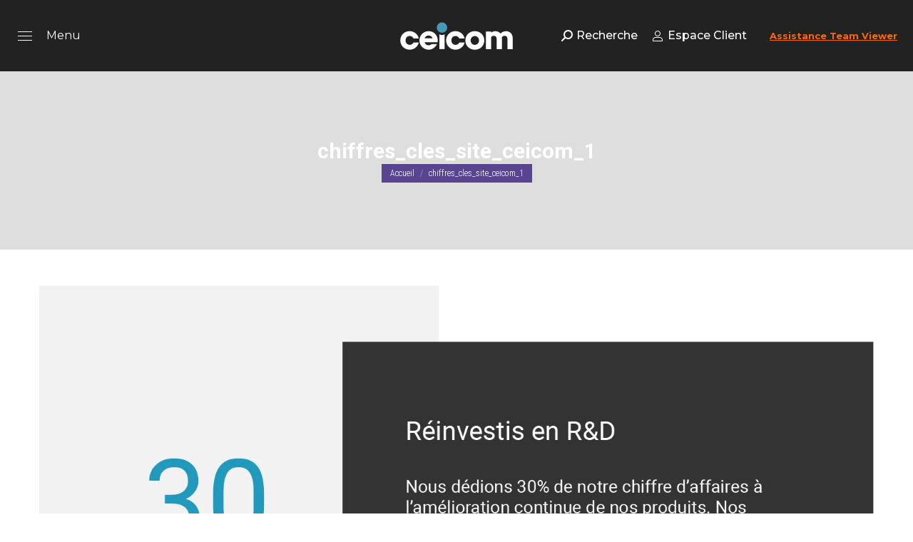

--- FILE ---
content_type: text/html; charset=UTF-8
request_url: https://www.ceicom-solutions.fr/logiciel-gestion-erp-ceicom/chiffres_cles_site_ceicom_1/
body_size: 58147
content:
<!DOCTYPE html>
<!--[if !(IE 6) | !(IE 7) | !(IE 8)  ]><!-->
<html lang="fr-FR" class="no-js">
<!--<![endif]-->
<head>
	<meta charset="UTF-8" />
				<meta name="viewport" content="width=device-width, initial-scale=1, maximum-scale=1, user-scalable=0"/>
			<meta name="theme-color" content="#b5b5b5"/>	<link rel="profile" href="https://gmpg.org/xfn/11" />
	<meta name='robots' content='index, follow, max-image-preview:large, max-snippet:-1, max-video-preview:-1' />
	<style>img:is([sizes="auto" i], [sizes^="auto," i]) { contain-intrinsic-size: 3000px 1500px }</style>
	
	<!-- This site is optimized with the Yoast SEO plugin v26.1.1 - https://yoast.com/wordpress/plugins/seo/ -->
	<title>chiffres_cles_site_ceicom_1 - Ceicom Créateur de Solutions Informatiques</title>
	<link rel="canonical" href="https://www.ceicom-solutions.fr/logiciel-gestion-erp-ceicom/chiffres_cles_site_ceicom_1/" />
	<meta property="og:locale" content="fr_FR" />
	<meta property="og:type" content="article" />
	<meta property="og:title" content="chiffres_cles_site_ceicom_1 - Ceicom Créateur de Solutions Informatiques" />
	<meta property="og:url" content="https://www.ceicom-solutions.fr/logiciel-gestion-erp-ceicom/chiffres_cles_site_ceicom_1/" />
	<meta property="og:site_name" content="Ceicom Créateur de Solutions Informatiques" />
	<meta property="og:image" content="https://www.ceicom-solutions.fr/logiciel-gestion-erp-ceicom/chiffres_cles_site_ceicom_1" />
	<meta property="og:image:width" content="1538" />
	<meta property="og:image:height" content="816" />
	<meta property="og:image:type" content="image/png" />
	<script type="application/ld+json" class="yoast-schema-graph">{"@context":"https://schema.org","@graph":[{"@type":"WebPage","@id":"https://www.ceicom-solutions.fr/logiciel-gestion-erp-ceicom/chiffres_cles_site_ceicom_1/","url":"https://www.ceicom-solutions.fr/logiciel-gestion-erp-ceicom/chiffres_cles_site_ceicom_1/","name":"chiffres_cles_site_ceicom_1 - Ceicom Créateur de Solutions Informatiques","isPartOf":{"@id":"https://www.ceicom-solutions.fr/#website"},"primaryImageOfPage":{"@id":"https://www.ceicom-solutions.fr/logiciel-gestion-erp-ceicom/chiffres_cles_site_ceicom_1/#primaryimage"},"image":{"@id":"https://www.ceicom-solutions.fr/logiciel-gestion-erp-ceicom/chiffres_cles_site_ceicom_1/#primaryimage"},"thumbnailUrl":"https://www.ceicom-solutions.fr/wp-content/uploads/2021/01/chiffres_cles_site_ceicom_1.png","datePublished":"2021-01-06T15:27:59+00:00","breadcrumb":{"@id":"https://www.ceicom-solutions.fr/logiciel-gestion-erp-ceicom/chiffres_cles_site_ceicom_1/#breadcrumb"},"inLanguage":"fr-FR","potentialAction":[{"@type":"ReadAction","target":["https://www.ceicom-solutions.fr/logiciel-gestion-erp-ceicom/chiffres_cles_site_ceicom_1/"]}]},{"@type":"ImageObject","inLanguage":"fr-FR","@id":"https://www.ceicom-solutions.fr/logiciel-gestion-erp-ceicom/chiffres_cles_site_ceicom_1/#primaryimage","url":"https://www.ceicom-solutions.fr/wp-content/uploads/2021/01/chiffres_cles_site_ceicom_1.png","contentUrl":"https://www.ceicom-solutions.fr/wp-content/uploads/2021/01/chiffres_cles_site_ceicom_1.png","width":1538,"height":816},{"@type":"BreadcrumbList","@id":"https://www.ceicom-solutions.fr/logiciel-gestion-erp-ceicom/chiffres_cles_site_ceicom_1/#breadcrumb","itemListElement":[{"@type":"ListItem","position":1,"name":"Logiciel de gestion CEI ERP","item":"https://www.ceicom-solutions.fr/logiciel-gestion-erp-ceicom/"},{"@type":"ListItem","position":2,"name":"chiffres_cles_site_ceicom_1"}]},{"@type":"WebSite","@id":"https://www.ceicom-solutions.fr/#website","url":"https://www.ceicom-solutions.fr/","name":"Ceicom Créateur de Solutions Informatiques","description":"Ceicom édite et intègre ses logiciels de gestion (ERP) pour les PME - PMI et les ETI de tous les secteurs (commerce de gros, distribution, administrations publiques). Hébergeur certifié ISO 27001, nos datacenters sont situés en France.","publisher":{"@id":"https://www.ceicom-solutions.fr/#organization"},"alternateName":"Ceicom Solutions","potentialAction":[{"@type":"SearchAction","target":{"@type":"EntryPoint","urlTemplate":"https://www.ceicom-solutions.fr/?s={search_term_string}"},"query-input":{"@type":"PropertyValueSpecification","valueRequired":true,"valueName":"search_term_string"}}],"inLanguage":"fr-FR"},{"@type":"Organization","@id":"https://www.ceicom-solutions.fr/#organization","name":"CEICOM Solutions","url":"https://www.ceicom-solutions.fr/","logo":{"@type":"ImageObject","inLanguage":"fr-FR","@id":"https://www.ceicom-solutions.fr/#/schema/logo/image/","url":"https://www.ceicom-solutions.fr/wp-content/uploads/2021/12/cropped-Logo-site-ceicom-2.png","contentUrl":"https://www.ceicom-solutions.fr/wp-content/uploads/2021/12/cropped-Logo-site-ceicom-2.png","width":512,"height":512,"caption":"CEICOM Solutions"},"image":{"@id":"https://www.ceicom-solutions.fr/#/schema/logo/image/"},"sameAs":["https://www.linkedin.com/company/25475801/admin/"]}]}</script>
	<!-- / Yoast SEO plugin. -->


<link rel='dns-prefetch' href='//fonts.googleapis.com' />
<link rel="alternate" type="application/rss+xml" title="Ceicom Créateur de Solutions Informatiques &raquo; Flux" href="https://www.ceicom-solutions.fr/feed/" />
<link rel="alternate" type="application/rss+xml" title="Ceicom Créateur de Solutions Informatiques &raquo; Flux des commentaires" href="https://www.ceicom-solutions.fr/comments/feed/" />
<link rel="preload" href="https://www.ceicom-solutions.fr/wp-content/themes/dt-the7/fonts/FontAwesome/css/all.min.css" as="style" media="all" onload="this.onload=null;this.rel='stylesheet'">
<link rel="stylesheet" href="https://www.ceicom-solutions.fr/wp-content/themes/dt-the7/fonts/FontAwesome/css/all.min.css" media="all">
<noscript><link rel="stylesheet" href="https://www.ceicom-solutions.fr/wp-content/themes/dt-the7/fonts/FontAwesome/css/all.min.css" media="all"></noscript>
<!--[if IE]><link rel="stylesheet" href="https://www.ceicom-solutions.fr/wp-content/themes/dt-the7/fonts/FontAwesome/css/all.min.css" media="all"><![endif]-->
<link rel="preload" href="https://fonts.googleapis.com/css2?family=Roboto:ital,wght@0,300;0,400;0,500;0,600;0,700&#038;family=Montserrat:ital,wght@0,400;0,500;0,600;0,700;1,400&#038;family=Roboto+Condensed:ital,wght@0,300;0,400;0,600;0,700&#038;family=Red+Hat+Display:ital,wght@0,400;0,500;0,600;0,700&#038;family=Open+Sans:ital,wght@0,400;0,600;0,700&#038;display=swap" as="style" media="all" onload="this.onload=null;this.rel='stylesheet'">
<link rel="stylesheet" href="https://fonts.googleapis.com/css2?family=Roboto:ital,wght@0,300;0,400;0,500;0,600;0,700&#038;family=Montserrat:ital,wght@0,400;0,500;0,600;0,700;1,400&#038;family=Roboto+Condensed:ital,wght@0,300;0,400;0,600;0,700&#038;family=Red+Hat+Display:ital,wght@0,400;0,500;0,600;0,700&#038;family=Open+Sans:ital,wght@0,400;0,600;0,700&#038;display=swap" media="all">
<noscript><link rel="stylesheet" href="https://fonts.googleapis.com/css2?family=Roboto:ital,wght@0,300;0,400;0,500;0,600;0,700&#038;family=Montserrat:ital,wght@0,400;0,500;0,600;0,700;1,400&#038;family=Roboto+Condensed:ital,wght@0,300;0,400;0,600;0,700&#038;family=Red+Hat+Display:ital,wght@0,400;0,500;0,600;0,700&#038;family=Open+Sans:ital,wght@0,400;0,600;0,700&#038;display=swap" media="all"></noscript>
<!--[if IE]><link rel="stylesheet" href="https://fonts.googleapis.com/css2?family=Roboto:ital,wght@0,300;0,400;0,500;0,600;0,700&#038;family=Montserrat:ital,wght@0,400;0,500;0,600;0,700;1,400&#038;family=Roboto+Condensed:ital,wght@0,300;0,400;0,600;0,700&#038;family=Red+Hat+Display:ital,wght@0,400;0,500;0,600;0,700&#038;family=Open+Sans:ital,wght@0,400;0,600;0,700&#038;display=swap" media="all"><![endif]-->
<style id='wp-block-library-theme-inline-css'>
.wp-block-audio :where(figcaption){color:#555;font-size:13px;text-align:center}.is-dark-theme .wp-block-audio :where(figcaption){color:#ffffffa6}.wp-block-audio{margin:0 0 1em}.wp-block-code{border:1px solid #ccc;border-radius:4px;font-family:Menlo,Consolas,monaco,monospace;padding:.8em 1em}.wp-block-embed :where(figcaption){color:#555;font-size:13px;text-align:center}.is-dark-theme .wp-block-embed :where(figcaption){color:#ffffffa6}.wp-block-embed{margin:0 0 1em}.blocks-gallery-caption{color:#555;font-size:13px;text-align:center}.is-dark-theme .blocks-gallery-caption{color:#ffffffa6}:root :where(.wp-block-image figcaption){color:#555;font-size:13px;text-align:center}.is-dark-theme :root :where(.wp-block-image figcaption){color:#ffffffa6}.wp-block-image{margin:0 0 1em}.wp-block-pullquote{border-bottom:4px solid;border-top:4px solid;color:currentColor;margin-bottom:1.75em}.wp-block-pullquote cite,.wp-block-pullquote footer,.wp-block-pullquote__citation{color:currentColor;font-size:.8125em;font-style:normal;text-transform:uppercase}.wp-block-quote{border-left:.25em solid;margin:0 0 1.75em;padding-left:1em}.wp-block-quote cite,.wp-block-quote footer{color:currentColor;font-size:.8125em;font-style:normal;position:relative}.wp-block-quote:where(.has-text-align-right){border-left:none;border-right:.25em solid;padding-left:0;padding-right:1em}.wp-block-quote:where(.has-text-align-center){border:none;padding-left:0}.wp-block-quote.is-large,.wp-block-quote.is-style-large,.wp-block-quote:where(.is-style-plain){border:none}.wp-block-search .wp-block-search__label{font-weight:700}.wp-block-search__button{border:1px solid #ccc;padding:.375em .625em}:where(.wp-block-group.has-background){padding:1.25em 2.375em}.wp-block-separator.has-css-opacity{opacity:.4}.wp-block-separator{border:none;border-bottom:2px solid;margin-left:auto;margin-right:auto}.wp-block-separator.has-alpha-channel-opacity{opacity:1}.wp-block-separator:not(.is-style-wide):not(.is-style-dots){width:100px}.wp-block-separator.has-background:not(.is-style-dots){border-bottom:none;height:1px}.wp-block-separator.has-background:not(.is-style-wide):not(.is-style-dots){height:2px}.wp-block-table{margin:0 0 1em}.wp-block-table td,.wp-block-table th{word-break:normal}.wp-block-table :where(figcaption){color:#555;font-size:13px;text-align:center}.is-dark-theme .wp-block-table :where(figcaption){color:#ffffffa6}.wp-block-video :where(figcaption){color:#555;font-size:13px;text-align:center}.is-dark-theme .wp-block-video :where(figcaption){color:#ffffffa6}.wp-block-video{margin:0 0 1em}:root :where(.wp-block-template-part.has-background){margin-bottom:0;margin-top:0;padding:1.25em 2.375em}
</style>
<style id='classic-theme-styles-inline-css'>
/*! This file is auto-generated */
.wp-block-button__link{color:#fff;background-color:#32373c;border-radius:9999px;box-shadow:none;text-decoration:none;padding:calc(.667em + 2px) calc(1.333em + 2px);font-size:1.125em}.wp-block-file__button{background:#32373c;color:#fff;text-decoration:none}
</style>
<style id='global-styles-inline-css'>
:root{--wp--preset--aspect-ratio--square: 1;--wp--preset--aspect-ratio--4-3: 4/3;--wp--preset--aspect-ratio--3-4: 3/4;--wp--preset--aspect-ratio--3-2: 3/2;--wp--preset--aspect-ratio--2-3: 2/3;--wp--preset--aspect-ratio--16-9: 16/9;--wp--preset--aspect-ratio--9-16: 9/16;--wp--preset--color--black: #000000;--wp--preset--color--cyan-bluish-gray: #abb8c3;--wp--preset--color--white: #FFF;--wp--preset--color--pale-pink: #f78da7;--wp--preset--color--vivid-red: #cf2e2e;--wp--preset--color--luminous-vivid-orange: #ff6900;--wp--preset--color--luminous-vivid-amber: #fcb900;--wp--preset--color--light-green-cyan: #7bdcb5;--wp--preset--color--vivid-green-cyan: #00d084;--wp--preset--color--pale-cyan-blue: #8ed1fc;--wp--preset--color--vivid-cyan-blue: #0693e3;--wp--preset--color--vivid-purple: #9b51e0;--wp--preset--color--accent: #b5b5b5;--wp--preset--color--dark-gray: #111;--wp--preset--color--light-gray: #767676;--wp--preset--gradient--vivid-cyan-blue-to-vivid-purple: linear-gradient(135deg,rgba(6,147,227,1) 0%,rgb(155,81,224) 100%);--wp--preset--gradient--light-green-cyan-to-vivid-green-cyan: linear-gradient(135deg,rgb(122,220,180) 0%,rgb(0,208,130) 100%);--wp--preset--gradient--luminous-vivid-amber-to-luminous-vivid-orange: linear-gradient(135deg,rgba(252,185,0,1) 0%,rgba(255,105,0,1) 100%);--wp--preset--gradient--luminous-vivid-orange-to-vivid-red: linear-gradient(135deg,rgba(255,105,0,1) 0%,rgb(207,46,46) 100%);--wp--preset--gradient--very-light-gray-to-cyan-bluish-gray: linear-gradient(135deg,rgb(238,238,238) 0%,rgb(169,184,195) 100%);--wp--preset--gradient--cool-to-warm-spectrum: linear-gradient(135deg,rgb(74,234,220) 0%,rgb(151,120,209) 20%,rgb(207,42,186) 40%,rgb(238,44,130) 60%,rgb(251,105,98) 80%,rgb(254,248,76) 100%);--wp--preset--gradient--blush-light-purple: linear-gradient(135deg,rgb(255,206,236) 0%,rgb(152,150,240) 100%);--wp--preset--gradient--blush-bordeaux: linear-gradient(135deg,rgb(254,205,165) 0%,rgb(254,45,45) 50%,rgb(107,0,62) 100%);--wp--preset--gradient--luminous-dusk: linear-gradient(135deg,rgb(255,203,112) 0%,rgb(199,81,192) 50%,rgb(65,88,208) 100%);--wp--preset--gradient--pale-ocean: linear-gradient(135deg,rgb(255,245,203) 0%,rgb(182,227,212) 50%,rgb(51,167,181) 100%);--wp--preset--gradient--electric-grass: linear-gradient(135deg,rgb(202,248,128) 0%,rgb(113,206,126) 100%);--wp--preset--gradient--midnight: linear-gradient(135deg,rgb(2,3,129) 0%,rgb(40,116,252) 100%);--wp--preset--font-size--small: 13px;--wp--preset--font-size--medium: 20px;--wp--preset--font-size--large: 36px;--wp--preset--font-size--x-large: 42px;--wp--preset--spacing--20: 0.44rem;--wp--preset--spacing--30: 0.67rem;--wp--preset--spacing--40: 1rem;--wp--preset--spacing--50: 1.5rem;--wp--preset--spacing--60: 2.25rem;--wp--preset--spacing--70: 3.38rem;--wp--preset--spacing--80: 5.06rem;--wp--preset--shadow--natural: 6px 6px 9px rgba(0, 0, 0, 0.2);--wp--preset--shadow--deep: 12px 12px 50px rgba(0, 0, 0, 0.4);--wp--preset--shadow--sharp: 6px 6px 0px rgba(0, 0, 0, 0.2);--wp--preset--shadow--outlined: 6px 6px 0px -3px rgba(255, 255, 255, 1), 6px 6px rgba(0, 0, 0, 1);--wp--preset--shadow--crisp: 6px 6px 0px rgba(0, 0, 0, 1);}:where(.is-layout-flex){gap: 0.5em;}:where(.is-layout-grid){gap: 0.5em;}body .is-layout-flex{display: flex;}.is-layout-flex{flex-wrap: wrap;align-items: center;}.is-layout-flex > :is(*, div){margin: 0;}body .is-layout-grid{display: grid;}.is-layout-grid > :is(*, div){margin: 0;}:where(.wp-block-columns.is-layout-flex){gap: 2em;}:where(.wp-block-columns.is-layout-grid){gap: 2em;}:where(.wp-block-post-template.is-layout-flex){gap: 1.25em;}:where(.wp-block-post-template.is-layout-grid){gap: 1.25em;}.has-black-color{color: var(--wp--preset--color--black) !important;}.has-cyan-bluish-gray-color{color: var(--wp--preset--color--cyan-bluish-gray) !important;}.has-white-color{color: var(--wp--preset--color--white) !important;}.has-pale-pink-color{color: var(--wp--preset--color--pale-pink) !important;}.has-vivid-red-color{color: var(--wp--preset--color--vivid-red) !important;}.has-luminous-vivid-orange-color{color: var(--wp--preset--color--luminous-vivid-orange) !important;}.has-luminous-vivid-amber-color{color: var(--wp--preset--color--luminous-vivid-amber) !important;}.has-light-green-cyan-color{color: var(--wp--preset--color--light-green-cyan) !important;}.has-vivid-green-cyan-color{color: var(--wp--preset--color--vivid-green-cyan) !important;}.has-pale-cyan-blue-color{color: var(--wp--preset--color--pale-cyan-blue) !important;}.has-vivid-cyan-blue-color{color: var(--wp--preset--color--vivid-cyan-blue) !important;}.has-vivid-purple-color{color: var(--wp--preset--color--vivid-purple) !important;}.has-black-background-color{background-color: var(--wp--preset--color--black) !important;}.has-cyan-bluish-gray-background-color{background-color: var(--wp--preset--color--cyan-bluish-gray) !important;}.has-white-background-color{background-color: var(--wp--preset--color--white) !important;}.has-pale-pink-background-color{background-color: var(--wp--preset--color--pale-pink) !important;}.has-vivid-red-background-color{background-color: var(--wp--preset--color--vivid-red) !important;}.has-luminous-vivid-orange-background-color{background-color: var(--wp--preset--color--luminous-vivid-orange) !important;}.has-luminous-vivid-amber-background-color{background-color: var(--wp--preset--color--luminous-vivid-amber) !important;}.has-light-green-cyan-background-color{background-color: var(--wp--preset--color--light-green-cyan) !important;}.has-vivid-green-cyan-background-color{background-color: var(--wp--preset--color--vivid-green-cyan) !important;}.has-pale-cyan-blue-background-color{background-color: var(--wp--preset--color--pale-cyan-blue) !important;}.has-vivid-cyan-blue-background-color{background-color: var(--wp--preset--color--vivid-cyan-blue) !important;}.has-vivid-purple-background-color{background-color: var(--wp--preset--color--vivid-purple) !important;}.has-black-border-color{border-color: var(--wp--preset--color--black) !important;}.has-cyan-bluish-gray-border-color{border-color: var(--wp--preset--color--cyan-bluish-gray) !important;}.has-white-border-color{border-color: var(--wp--preset--color--white) !important;}.has-pale-pink-border-color{border-color: var(--wp--preset--color--pale-pink) !important;}.has-vivid-red-border-color{border-color: var(--wp--preset--color--vivid-red) !important;}.has-luminous-vivid-orange-border-color{border-color: var(--wp--preset--color--luminous-vivid-orange) !important;}.has-luminous-vivid-amber-border-color{border-color: var(--wp--preset--color--luminous-vivid-amber) !important;}.has-light-green-cyan-border-color{border-color: var(--wp--preset--color--light-green-cyan) !important;}.has-vivid-green-cyan-border-color{border-color: var(--wp--preset--color--vivid-green-cyan) !important;}.has-pale-cyan-blue-border-color{border-color: var(--wp--preset--color--pale-cyan-blue) !important;}.has-vivid-cyan-blue-border-color{border-color: var(--wp--preset--color--vivid-cyan-blue) !important;}.has-vivid-purple-border-color{border-color: var(--wp--preset--color--vivid-purple) !important;}.has-vivid-cyan-blue-to-vivid-purple-gradient-background{background: var(--wp--preset--gradient--vivid-cyan-blue-to-vivid-purple) !important;}.has-light-green-cyan-to-vivid-green-cyan-gradient-background{background: var(--wp--preset--gradient--light-green-cyan-to-vivid-green-cyan) !important;}.has-luminous-vivid-amber-to-luminous-vivid-orange-gradient-background{background: var(--wp--preset--gradient--luminous-vivid-amber-to-luminous-vivid-orange) !important;}.has-luminous-vivid-orange-to-vivid-red-gradient-background{background: var(--wp--preset--gradient--luminous-vivid-orange-to-vivid-red) !important;}.has-very-light-gray-to-cyan-bluish-gray-gradient-background{background: var(--wp--preset--gradient--very-light-gray-to-cyan-bluish-gray) !important;}.has-cool-to-warm-spectrum-gradient-background{background: var(--wp--preset--gradient--cool-to-warm-spectrum) !important;}.has-blush-light-purple-gradient-background{background: var(--wp--preset--gradient--blush-light-purple) !important;}.has-blush-bordeaux-gradient-background{background: var(--wp--preset--gradient--blush-bordeaux) !important;}.has-luminous-dusk-gradient-background{background: var(--wp--preset--gradient--luminous-dusk) !important;}.has-pale-ocean-gradient-background{background: var(--wp--preset--gradient--pale-ocean) !important;}.has-electric-grass-gradient-background{background: var(--wp--preset--gradient--electric-grass) !important;}.has-midnight-gradient-background{background: var(--wp--preset--gradient--midnight) !important;}.has-small-font-size{font-size: var(--wp--preset--font-size--small) !important;}.has-medium-font-size{font-size: var(--wp--preset--font-size--medium) !important;}.has-large-font-size{font-size: var(--wp--preset--font-size--large) !important;}.has-x-large-font-size{font-size: var(--wp--preset--font-size--x-large) !important;}
:where(.wp-block-post-template.is-layout-flex){gap: 1.25em;}:where(.wp-block-post-template.is-layout-grid){gap: 1.25em;}
:where(.wp-block-columns.is-layout-flex){gap: 2em;}:where(.wp-block-columns.is-layout-grid){gap: 2em;}
:root :where(.wp-block-pullquote){font-size: 1.5em;line-height: 1.6;}
</style>
<link rel='stylesheet' id='wpo_min-header-0-css' href='https://www.ceicom-solutions.fr/wp-content/cache/wpo-minify/1758832628/assets/wpo-minify-header-0b087ca0.min.css' media='all' />
<script src="https://www.ceicom-solutions.fr/wp-includes/js/jquery/jquery.min.js" id="jquery-core-js"></script>
<script src="https://www.ceicom-solutions.fr/wp-includes/js/jquery/jquery-migrate.min.js" id="jquery-migrate-js"></script>
<script id="wpo_min-header-0-js-extra">
var FB3D_CLIENT_LOCALE = {"ajaxurl":"https:\/\/www.ceicom-solutions.fr\/wp-admin\/admin-ajax.php","dictionary":{"Table of contents":"Table of contents","Close":"Close","Bookmarks":"Bookmarks","Thumbnails":"Thumbnails","Search":"Search","Share":"Share","Facebook":"Facebook","Twitter":"Twitter","Email":"Email","Play":"Play","Previous page":"Previous page","Next page":"Next page","Zoom in":"Zoom in","Zoom out":"Zoom out","Fit view":"Fit view","Auto play":"Auto play","Full screen":"Full screen","More":"More","Smart pan":"Smart pan","Single page":"Single page","Sounds":"Sounds","Stats":"Stats","Print":"Print","Download":"Download","Goto first page":"Goto first page","Goto last page":"Goto last page"},"images":"https:\/\/www.ceicom-solutions.fr\/wp-content\/plugins\/interactive-3d-flipbook-powered-physics-engine\/assets\/images\/","jsData":{"urls":[],"posts":{"ids_mis":[],"ids":[]},"pages":[],"firstPages":[],"bookCtrlProps":[],"bookTemplates":[]},"key":"3d-flip-book","pdfJS":{"pdfJsLib":"https:\/\/www.ceicom-solutions.fr\/wp-content\/plugins\/interactive-3d-flipbook-powered-physics-engine\/assets\/js\/pdf.min.js?ver=4.3.136","pdfJsWorker":"https:\/\/www.ceicom-solutions.fr\/wp-content\/plugins\/interactive-3d-flipbook-powered-physics-engine\/assets\/js\/pdf.worker.js?ver=4.3.136","stablePdfJsLib":"https:\/\/www.ceicom-solutions.fr\/wp-content\/plugins\/interactive-3d-flipbook-powered-physics-engine\/assets\/js\/stable\/pdf.min.js?ver=2.5.207","stablePdfJsWorker":"https:\/\/www.ceicom-solutions.fr\/wp-content\/plugins\/interactive-3d-flipbook-powered-physics-engine\/assets\/js\/stable\/pdf.worker.js?ver=2.5.207","pdfJsCMapUrl":"https:\/\/www.ceicom-solutions.fr\/wp-content\/plugins\/interactive-3d-flipbook-powered-physics-engine\/assets\/cmaps\/"},"cacheurl":"https:\/\/www.ceicom-solutions.fr\/wp-content\/uploads\/3d-flip-book\/cache\/","pluginsurl":"https:\/\/www.ceicom-solutions.fr\/wp-content\/plugins\/","pluginurl":"https:\/\/www.ceicom-solutions.fr\/wp-content\/plugins\/interactive-3d-flipbook-powered-physics-engine\/","thumbnailSize":{"width":"150","height":"150"},"version":"1.16.16"};
</script>
<script src="https://www.ceicom-solutions.fr/wp-content/cache/wpo-minify/1758832628/assets/wpo-minify-header-c83e10db.min.js" id="wpo_min-header-0-js" async data-wp-strategy="async"></script>
<script id="wpo_min-header-1-js-extra">
var dtLocal = {"themeUrl":"https:\/\/www.ceicom-solutions.fr\/wp-content\/themes\/dt-the7","passText":"Pour voir ce contenu, entrer le mots de passe:","moreButtonText":{"loading":"Chargement...","loadMore":"Charger la suite"},"postID":"24832","ajaxurl":"https:\/\/www.ceicom-solutions.fr\/wp-admin\/admin-ajax.php","REST":{"baseUrl":"https:\/\/www.ceicom-solutions.fr\/wp-json\/the7\/v1","endpoints":{"sendMail":"\/send-mail"}},"contactMessages":{"required":"One or more fields have an error. Please check and try again.","terms":"Please accept the privacy policy.","fillTheCaptchaError":"Please, fill the captcha."},"captchaSiteKey":"","ajaxNonce":"5ad95e7140","pageData":{"type":"page","template":"image","layout":null},"themeSettings":{"smoothScroll":"off","lazyLoading":false,"desktopHeader":{"height":""},"ToggleCaptionEnabled":"right","ToggleCaption":"FERMER","floatingHeader":{"showAfter":150,"showMenu":true,"height":120,"logo":{"showLogo":true,"html":"<img class=\" preload-me\" src=\"https:\/\/www.ceicom-solutions.fr\/wp-content\/uploads\/2014\/10\/logo_ceicomsolutions_icon_www.png\" srcset=\"https:\/\/www.ceicom-solutions.fr\/wp-content\/uploads\/2014\/10\/logo_ceicomsolutions_icon_www.png 45w, https:\/\/www.ceicom-solutions.fr\/wp-content\/uploads\/2014\/10\/logo_ceicomsolutions_icon_www.png 45w\" width=\"45\" height=\"45\"   sizes=\"45px\" alt=\"Ceicom Cr\u00e9ateur de Solutions Informatiques\" \/>","url":"https:\/\/www.ceicom-solutions.fr\/"}},"topLine":{"floatingTopLine":{"logo":{"showLogo":false,"html":""}}},"mobileHeader":{"firstSwitchPoint":900,"secondSwitchPoint":400,"firstSwitchPointHeight":60,"secondSwitchPointHeight":60,"mobileToggleCaptionEnabled":"disabled","mobileToggleCaption":"Menu"},"stickyMobileHeaderFirstSwitch":{"logo":{"html":"<img class=\" preload-me\" src=\"https:\/\/www.ceicom-solutions.fr\/wp-content\/uploads\/2014\/10\/logo_ceicomsolutions_icon_www.png\" srcset=\"https:\/\/www.ceicom-solutions.fr\/wp-content\/uploads\/2014\/10\/logo_ceicomsolutions_icon_www.png 45w, https:\/\/www.ceicom-solutions.fr\/wp-content\/uploads\/2014\/10\/logo_ceicomsolutions_icon_www.png 45w\" width=\"45\" height=\"45\"   sizes=\"45px\" alt=\"Ceicom Cr\u00e9ateur de Solutions Informatiques\" \/>"}},"stickyMobileHeaderSecondSwitch":{"logo":{"html":"<img class=\" preload-me\" src=\"https:\/\/www.ceicom-solutions.fr\/wp-content\/uploads\/2014\/10\/logo_ceicomsolutions_icon_www.png\" srcset=\"https:\/\/www.ceicom-solutions.fr\/wp-content\/uploads\/2014\/10\/logo_ceicomsolutions_icon_www.png 45w, https:\/\/www.ceicom-solutions.fr\/wp-content\/uploads\/2014\/10\/logo_ceicomsolutions_icon_www.png 45w\" width=\"45\" height=\"45\"   sizes=\"45px\" alt=\"Ceicom Cr\u00e9ateur de Solutions Informatiques\" \/>"}},"sidebar":{"switchPoint":970},"boxedWidth":"1280px"},"VCMobileScreenWidth":"768"};
var dtShare = {"shareButtonText":{"facebook":"Share on Facebook","twitter":"Share on X","pinterest":"Pin it","linkedin":"Share on Linkedin","whatsapp":"Share on Whatsapp"},"overlayOpacity":"85"};
</script>
<script defer src="https://www.ceicom-solutions.fr/wp-content/cache/wpo-minify/1758832628/assets/wpo-minify-header-a38a0995.min.js" id="wpo_min-header-1-js"></script>
<script></script><link rel="https://api.w.org/" href="https://www.ceicom-solutions.fr/wp-json/" /><link rel="alternate" title="JSON" type="application/json" href="https://www.ceicom-solutions.fr/wp-json/wp/v2/media/24832" /><link rel="EditURI" type="application/rsd+xml" title="RSD" href="https://www.ceicom-solutions.fr/xmlrpc.php?rsd" />
<meta name="generator" content="WordPress 6.8.3" />
<link rel='shortlink' href='https://www.ceicom-solutions.fr/?p=24832' />
<link rel="alternate" title="oEmbed (JSON)" type="application/json+oembed" href="https://www.ceicom-solutions.fr/wp-json/oembed/1.0/embed?url=https%3A%2F%2Fwww.ceicom-solutions.fr%2Flogiciel-gestion-erp-ceicom%2Fchiffres_cles_site_ceicom_1%2F" />
<link rel="alternate" title="oEmbed (XML)" type="text/xml+oembed" href="https://www.ceicom-solutions.fr/wp-json/oembed/1.0/embed?url=https%3A%2F%2Fwww.ceicom-solutions.fr%2Flogiciel-gestion-erp-ceicom%2Fchiffres_cles_site_ceicom_1%2F&#038;format=xml" />
<!-- Google tag (gtag.js) -->
<script async src="https://www.googletagmanager.com/gtag/js?id=G-Y82CC59GXS"></script>
<script>
  window.dataLayer = window.dataLayer || [];
  function gtag(){dataLayer.push(arguments);}
  gtag('js', new Date());

  gtag('config', 'G-Y82CC59GXS');
</script>

		<!-- GA Google Analytics @ https://m0n.co/ga -->
		<script>
			(function(i,s,o,g,r,a,m){i['GoogleAnalyticsObject']=r;i[r]=i[r]||function(){
			(i[r].q=i[r].q||[]).push(arguments)},i[r].l=1*new Date();a=s.createElement(o),
			m=s.getElementsByTagName(o)[0];a.async=1;a.src=g;m.parentNode.insertBefore(a,m)
			})(window,document,'script','https://www.google-analytics.com/analytics.js','ga');
			ga('create', 'G-Y82CC59GXS', 'auto');
			ga('require', 'linkid');
			ga('send', 'pageview');
		</script>

	<meta name="generator" content="Powered by WPBakery Page Builder - drag and drop page builder for WordPress."/>
<meta name="generator" content="Powered by Slider Revolution 6.7.35 - responsive, Mobile-Friendly Slider Plugin for WordPress with comfortable drag and drop interface." />
<script type="text/javascript" id="the7-loader-script">
document.addEventListener("DOMContentLoaded", function(event) {
	var load = document.getElementById("load");
	if(!load.classList.contains('loader-removed')){
		var removeLoading = setTimeout(function() {
			load.className += " loader-removed";
		}, 300);
	}
});
</script>
		<link rel="icon" href="https://www.ceicom-solutions.fr/wp-content/uploads/2014/10/favicon-16x16.png" type="image/png" sizes="16x16"/><link rel="icon" href="https://www.ceicom-solutions.fr/wp-content/uploads/2014/10/favicon-32x32.png" type="image/png" sizes="32x32"/><script>function setREVStartSize(e){
			//window.requestAnimationFrame(function() {
				window.RSIW = window.RSIW===undefined ? window.innerWidth : window.RSIW;
				window.RSIH = window.RSIH===undefined ? window.innerHeight : window.RSIH;
				try {
					var pw = document.getElementById(e.c).parentNode.offsetWidth,
						newh;
					pw = pw===0 || isNaN(pw) || (e.l=="fullwidth" || e.layout=="fullwidth") ? window.RSIW : pw;
					e.tabw = e.tabw===undefined ? 0 : parseInt(e.tabw);
					e.thumbw = e.thumbw===undefined ? 0 : parseInt(e.thumbw);
					e.tabh = e.tabh===undefined ? 0 : parseInt(e.tabh);
					e.thumbh = e.thumbh===undefined ? 0 : parseInt(e.thumbh);
					e.tabhide = e.tabhide===undefined ? 0 : parseInt(e.tabhide);
					e.thumbhide = e.thumbhide===undefined ? 0 : parseInt(e.thumbhide);
					e.mh = e.mh===undefined || e.mh=="" || e.mh==="auto" ? 0 : parseInt(e.mh,0);
					if(e.layout==="fullscreen" || e.l==="fullscreen")
						newh = Math.max(e.mh,window.RSIH);
					else{
						e.gw = Array.isArray(e.gw) ? e.gw : [e.gw];
						for (var i in e.rl) if (e.gw[i]===undefined || e.gw[i]===0) e.gw[i] = e.gw[i-1];
						e.gh = e.el===undefined || e.el==="" || (Array.isArray(e.el) && e.el.length==0)? e.gh : e.el;
						e.gh = Array.isArray(e.gh) ? e.gh : [e.gh];
						for (var i in e.rl) if (e.gh[i]===undefined || e.gh[i]===0) e.gh[i] = e.gh[i-1];
											
						var nl = new Array(e.rl.length),
							ix = 0,
							sl;
						e.tabw = e.tabhide>=pw ? 0 : e.tabw;
						e.thumbw = e.thumbhide>=pw ? 0 : e.thumbw;
						e.tabh = e.tabhide>=pw ? 0 : e.tabh;
						e.thumbh = e.thumbhide>=pw ? 0 : e.thumbh;
						for (var i in e.rl) nl[i] = e.rl[i]<window.RSIW ? 0 : e.rl[i];
						sl = nl[0];
						for (var i in nl) if (sl>nl[i] && nl[i]>0) { sl = nl[i]; ix=i;}
						var m = pw>(e.gw[ix]+e.tabw+e.thumbw) ? 1 : (pw-(e.tabw+e.thumbw)) / (e.gw[ix]);
						newh =  (e.gh[ix] * m) + (e.tabh + e.thumbh);
					}
					var el = document.getElementById(e.c);
					if (el!==null && el) el.style.height = newh+"px";
					el = document.getElementById(e.c+"_wrapper");
					if (el!==null && el) {
						el.style.height = newh+"px";
						el.style.display = "block";
					}
				} catch(e){
					console.log("Failure at Presize of Slider:" + e)
				}
			//});
		  };</script>
		<style id="wp-custom-css">
			.side-header:not(.dividers) .main-nav 
{
    width: 250px;
}		</style>
		<noscript><style> .wpb_animate_when_almost_visible { opacity: 1; }</style></noscript><style id='the7-custom-inline-css' type='text/css'>
/*--------------NELLY-------------*/

#cloud{
	font-size: 13px;
	font-weight: 700;
	padding: 14px;
	margin: 0px;
}

#espaceClient{
	font-size: 13px;
	font-weight: 700;
	padding: 12px;
	margin: 0px;
}

.btn-ios #page .dt-btn.btn-dark-blue:hover{
	background-color:#2299bd;
}

#page .dt-btn.btn-dark-blue{
	background-color:#2299bd;
}

#page .dt-btn.btn-dark-blue:hover{
	background-color:#2299bd;
}


.subscribe-form #email{
	border-radius:0px;
	margin-bottom:7px;
	width:72%;
}

.subscribe-form .mailjet-subscribe{
	border-radius:0px;
}

.boutonDossierPresse{
	border-radius:0px;
	text-align:center;
	width:275px;
}

.boutonCommuniquePresse{
	border-radius:0px;
	text-align:center;
	width:275px;
}

.boutonArticlePresse{
	border-radius:0px;
	text-align:center;
	width:275px;
}

@media (max-width: 760px) {
	.benefits-grid-ico > img {
		width: 100%;
		height: auto;
	}
}

@media (max-width: 1024px) {
	.rsHomePorthole .rsCapt {
		bottom: 15px;
	}
}

.alignleft {
  float: left;
  margin: 9px 30px 10px 0;
}

#top-bar{
	font-size:13px;
	font-weight: 700;
}

.post-content .text-secondary{
	font-weight: 600;
}

.dt-btn dt-btn-m btn-orange{
	border-radius:0;
	background-color:#ffaf15;
}

.widget-title{
	display:none;
}

.vc_btn_square{
	width:247px;
}

.btn-ios input[type="submit"]{
	background:#2299bd;
	box-shadow: 0px 0px 0px 0px;
	border-radius:0px;
}

.btn-ios .dt-btn{
	background:#2299bd;
	box-shadow: 0px 0px 0px 0px;
	border-radius:0px;
	margin-top:12px;
}

#h4, .page h4{
	text-transform:none;
}

.stripe-style-3 *{
	color:#4f4f4f;
}

#btn_team_viewer{
	background-color: #3C5ECC;
}

#btn_assistance{
	background-color: #3C5ECC;
}
</style>
</head>
<body id="the7-body" class="attachment wp-singular attachment-template-default attachmentid-24832 attachment-png wp-embed-responsive wp-theme-dt-the7 the7-core-ver-2.7.11 dt-responsive-on right-mobile-menu-close-icon overlay-navigation mobile-hamburger-close-bg-enable mobile-hamburger-close-bg-hover-enable  fade-medium-mobile-menu-close-icon fade-big-menu-close-icon srcset-enabled btn-flat custom-btn-color accent-btn-hover-color shadow-element-decoration first-switch-logo-center first-switch-menu-left second-switch-logo-center second-switch-menu-left layzr-loading-on popup-message-style the7-ver-12.9.1 dt-fa-compatibility wpb-js-composer js-comp-ver-8.6.1 vc_responsive">
<!-- The7 12.9.1 -->
<div id="load" class="ring-loader">
	<div class="load-wrap">
<style type="text/css">
    .the7-spinner {
        width: 72px;
        height: 72px;
        position: relative;
    }
    .the7-spinner > div {
        border-radius: 50%;
        width: 9px;
        left: 0;
        box-sizing: border-box;
        display: block;
        position: absolute;
        border: 9px solid #fff;
        width: 72px;
        height: 72px;
    }
    .the7-spinner-ring-bg{
        opacity: 0.25;
    }
    div.the7-spinner-ring {
        animation: spinner-animation 0.8s cubic-bezier(1, 1, 1, 1) infinite;
        border-color:var(--the7-beautiful-spinner-color2) transparent transparent transparent;
    }

    @keyframes spinner-animation{
        from{
            transform: rotate(0deg);
        }
        to {
            transform: rotate(360deg);
        }
    }
</style>

<div class="the7-spinner">
    <div class="the7-spinner-ring-bg"></div>
    <div class="the7-spinner-ring"></div>
</div></div>
</div>
<div id="page" >
	<a class="skip-link screen-reader-text" href="#content">Contenu en pleine largeur</a>


<div class="masthead side-header v-center content-center widgets h-justify surround shadow-mobile-header-decoration sub-sideways fade-menu-icon left-menu-close-icon right-caption menu-close-right-caption hamburger-bg-disable hamburger-bg-hover-disable hamburger-border-enable hamburger-border-hover-disable small-mobile-menu-icon mobile-menu-icon-bg-on mobile-menu-icon-hover-bg-on dt-parent-menu-clickable show-sub-menu-on-hover">
	<div class="hide-overlay hamburger-close-bg-disable hamburger-close-bg-hover-disable hamburger-close-border-disable hamburger-close-border-hover-disable"><span class="menu-toggle-caption">FERMER</span><div class="close-line-wrap"><span class="close-line"></span><span class="close-line"></span><span class="close-line"></span></div></div>	<header class="header-bar" role="banner">

		<div class="branding">
	<div id="site-title" class="assistive-text">Ceicom Créateur de Solutions Informatiques</div>
	<div id="site-description" class="assistive-text">Ceicom édite et intègre ses logiciels de gestion (ERP) pour les PME &#8211; PMI et les ETI de tous les secteurs (commerce de gros, distribution, administrations publiques). Hébergeur certifié ISO 27001, nos datacenters sont situés en France.</div>
	<a class="" href="https://www.ceicom-solutions.fr/"><img class=" preload-me" src="https://www.ceicom-solutions.fr/wp-content/uploads/2022/01/Logo-sans-signature-final_Ceicom-blanc-e1641577937947.png" srcset="https://www.ceicom-solutions.fr/wp-content/uploads/2022/01/Logo-sans-signature-final_Ceicom-blanc-e1641577937947.png 160w, https://www.ceicom-solutions.fr/wp-content/uploads/2022/01/Logo-sans-signature-final_Ceicom-blanc-e1641577937947.png 160w" width="160" height="41"   sizes="160px" alt="Ceicom Créateur de Solutions Informatiques" /></a></div>

		<ul id="primary-menu" class="main-nav underline-decoration upwards-line outside-item-remove-margin"><li class="menu-item menu-item-type-post_type menu-item-object-page menu-item-home menu-item-22409 first depth-0"><a href='https://www.ceicom-solutions.fr/' data-level='1'><span class="menu-item-text"><span class="menu-text">Accueil</span></span></a></li> <li class="menu-item menu-item-type-post_type menu-item-object-page menu-item-has-children menu-item-24963 has-children depth-0"><a href='https://www.ceicom-solutions.fr/logiciel-gestion-erp-ceicom/' title='Logiciel ERP' data-level='1' aria-haspopup='true' aria-expanded='false'><span class="menu-item-text"><span class="menu-text">Logiciel ERP</span></span></a><ul class="sub-nav level-arrows-on" role="group"><li class="menu-item menu-item-type-post_type menu-item-object-page menu-item-24965 first depth-1"><a href='https://www.ceicom-solutions.fr/logiciel-gestion-erp-ceicom/' data-level='2'><span class="menu-item-text"><span class="menu-text">Logiciel de gestion ERP – CEICOM</span></span></a></li> <li class="menu-item menu-item-type-post_type menu-item-object-page menu-item-25370 depth-1"><a href='https://www.ceicom-solutions.fr/offres-services-ceicom-erp/' data-level='2'><span class="menu-item-text"><span class="menu-text">Offres &#038; Services</span></span></a></li> <li class="menu-item menu-item-type-post_type menu-item-object-page menu-item-25457 depth-1"><a href='https://www.ceicom-solutions.fr/references-client-ceicom-erp/' data-level='2'><span class="menu-item-text"><span class="menu-text">Références clients CEI ERP</span></span></a></li> <li class="menu-item menu-item-type-post_type menu-item-object-page menu-item-25467 depth-1"><a href='https://www.ceicom-solutions.fr/partenaires-technologiques-ceicom-erp/' data-level='2'><span class="menu-item-text"><span class="menu-text">Partenaires technologiques &#038; métiers</span></span></a></li> <li class="menu-item menu-item-type-post_type menu-item-object-page menu-item-25364 depth-1"><a href='https://www.ceicom-solutions.fr/definition-logiciel-erp/' data-level='2'><span class="menu-item-text"><span class="menu-text">Définition logiciel de gestion ERP</span></span></a></li> </ul></li> <li class="menu-item menu-item-type-post_type menu-item-object-page menu-item-has-children menu-item-24541 has-children depth-0"><a href='https://www.ceicom-solutions.fr/cloud-prive-solution-hebergement/' title='CEICOM Cloud &#8211; Hébergement privé' data-level='1' aria-haspopup='true' aria-expanded='false'><span class="menu-item-text"><span class="menu-text">Cloud Privé &#8211; Solution d&rsquo;Hébergement</span></span></a><ul class="sub-nav level-arrows-on" role="group"><li class="menu-item menu-item-type-post_type menu-item-object-page menu-item-25868 first depth-1"><a href='https://www.ceicom-solutions.fr/references-clients-ceicom-cloud/' data-level='2'><span class="menu-item-text"><span class="menu-text">Références clients CEI Cloud</span></span></a></li> <li class="menu-item menu-item-type-post_type menu-item-object-page menu-item-25867 depth-1"><a href='https://www.ceicom-solutions.fr/partenaires-technologiques-ceicom-cloud/' data-level='2'><span class="menu-item-text"><span class="menu-text">Partenaires technologiques CEI Cloud</span></span></a></li> </ul></li> <li class="menu-item menu-item-type-post_type menu-item-object-page menu-item-24540 depth-0"><a href='https://www.ceicom-solutions.fr/ceicom-labs-recherche-developpement/' data-level='1'><span class="menu-item-text"><span class="menu-text">CEICOM Labs</span></span></a></li> <li class="menu-item menu-item-type-post_type menu-item-object-page menu-item-has-children menu-item-25960 has-children depth-0"><a href='https://www.ceicom-solutions.fr/ceicom_solutions_societe/' data-level='1' aria-haspopup='true' aria-expanded='false'><span class="menu-item-text"><span class="menu-text">La Société</span></span></a><ul class="sub-nav level-arrows-on" role="group"><li class="menu-item menu-item-type-post_type menu-item-object-page menu-item-25959 first depth-1"><a href='https://www.ceicom-solutions.fr/notre-approche/' data-level='2'><span class="menu-item-text"><span class="menu-text">Notre approche</span></span></a></li> <li class="menu-item menu-item-type-post_type menu-item-object-page menu-item-25662 depth-1"><a href='https://www.ceicom-solutions.fr/emploi_recrutement_ceicom_solutions/' data-level='2'><span class="menu-item-text"><span class="menu-text">Emploi</span></span></a></li> <li class="menu-item menu-item-type-post_type menu-item-object-page menu-item-26181 depth-1"><a href='https://www.ceicom-solutions.fr/actualites-ceicom/' data-level='2'><span class="menu-item-text"><span class="menu-text">Actualités</span></span></a></li> </ul></li> <li class="menu-item menu-item-type-post_type menu-item-object-page menu-item-22438 last depth-0"><a href='https://www.ceicom-solutions.fr/contact/' data-level='1'><span class="menu-item-text"><span class="menu-text">Contact</span></span></a></li> </ul>
		
	</header>

</div>
<div class="top-line-space"></div>
<div class="masthead mixed-header side-header-h-stroke full-width sticky-top-line logo-center left-menu-toggle fade-menu-icon left-menu-close-icon right-caption menu-close-right-caption hamburger-bg-disable hamburger-bg-hover-disable hamburger-border-enable hamburger-border-hover-disable small-mobile-menu-icon mobile-menu-icon-bg-on mobile-menu-icon-hover-bg-on dt-parent-menu-clickable show-sub-menu-on-hover shadow-mobile-header-decoration show-device-logo show-mobile-logo" >

	<div class="top-bar full-width-line top-bar-empty top-bar-line-hide">
	<div class="top-bar-bg" ></div>
	<div class="mini-widgets left-widgets"></div><div class="mini-widgets right-widgets"></div></div>

	<header class="header-bar" role="banner">

		<div class="branding">

	<a class="" href="https://www.ceicom-solutions.fr/"><img class=" preload-me" src="https://www.ceicom-solutions.fr/wp-content/uploads/2022/01/Logo-sans-signature-final_Ceicom-blanc-e1641577937947.png" srcset="https://www.ceicom-solutions.fr/wp-content/uploads/2022/01/Logo-sans-signature-final_Ceicom-blanc-e1641577937947.png 160w, https://www.ceicom-solutions.fr/wp-content/uploads/2022/01/Logo-sans-signature-final_Ceicom-blanc-e1641577937947.png 160w" width="160" height="41"   sizes="160px" alt="Ceicom Créateur de Solutions Informatiques" /><img class="mobile-logo preload-me" src="https://www.ceicom-solutions.fr/wp-content/uploads/2014/10/logo_ceicomsolutions_icon_www.png" srcset="https://www.ceicom-solutions.fr/wp-content/uploads/2014/10/logo_ceicomsolutions_icon_www.png 45w, https://www.ceicom-solutions.fr/wp-content/uploads/2014/10/logo_ceicomsolutions_icon_www.png 45w" width="45" height="45"   sizes="45px" alt="Ceicom Créateur de Solutions Informatiques" /></a>
</div>
<div class="top-line-left empty-widgets"><div class="menu-toggle"><a class="menu-toggle-caption" href="#">Menu</a></div></div><div class="top-line-right "><div class="right-widgets mini-widgets"><div class="mini-search show-on-desktop in-top-bar-right in-menu-second-switch popup-search custom-icon"><form class="searchform mini-widget-searchform" role="search" method="get" action="https://www.ceicom-solutions.fr/">

	<div class="screen-reader-text">Search:</div>

	
		<a href="" class="submit"><i class=" mw-icon the7-mw-icon-search-bold"></i><span>Recherche</span></a>
		<div class="popup-search-wrap">
			<input type="text" aria-label="Search" class="field searchform-s" name="s" value="" placeholder="Type and hit enter …" title="Search form"/>
			<a href="" class="search-icon"  aria-label="Search"><i class="the7-mw-icon-search-bold" aria-hidden="true"></i></a>
		</div>

			<input type="submit" class="assistive-text searchsubmit" value="Go!"/>
</form>
</div><div class="mini-login show-on-desktop near-logo-first-switch in-menu-second-switch"><a href="http://www.ceicom-solutions.fr/eceicom/" class="submit"><i class="the7-mw-icon-login"></i>Espace Client</a></div><div class="text-area show-on-desktop in-top-bar-left hide-on-second-switch"><p><a id="espaceClient" style="color:#ff6600" href="https://download.teamviewer.com/download/TeamViewer_Setup.exe" target="_blank">Assistance Team Viewer</a></p>
</div></div></div>
	</header>

</div>
<div role="navigation" aria-label="Main Menu" class="dt-mobile-header mobile-menu-show-divider">
	<div class="dt-close-mobile-menu-icon" aria-label="Close" role="button" tabindex="0"><div class="close-line-wrap"><span class="close-line"></span><span class="close-line"></span><span class="close-line"></span></div></div>	<ul id="mobile-menu" class="mobile-main-nav">
		<li class="menu-item menu-item-type-post_type menu-item-object-page menu-item-home menu-item-22409 first depth-0"><a href='https://www.ceicom-solutions.fr/' data-level='1'><span class="menu-item-text"><span class="menu-text">Accueil</span></span></a></li> <li class="menu-item menu-item-type-post_type menu-item-object-page menu-item-has-children menu-item-24963 has-children depth-0"><a href='https://www.ceicom-solutions.fr/logiciel-gestion-erp-ceicom/' title='Logiciel ERP' data-level='1' aria-haspopup='true' aria-expanded='false'><span class="menu-item-text"><span class="menu-text">Logiciel ERP</span></span></a><ul class="sub-nav level-arrows-on" role="group"><li class="menu-item menu-item-type-post_type menu-item-object-page menu-item-24965 first depth-1"><a href='https://www.ceicom-solutions.fr/logiciel-gestion-erp-ceicom/' data-level='2'><span class="menu-item-text"><span class="menu-text">Logiciel de gestion ERP – CEICOM</span></span></a></li> <li class="menu-item menu-item-type-post_type menu-item-object-page menu-item-25370 depth-1"><a href='https://www.ceicom-solutions.fr/offres-services-ceicom-erp/' data-level='2'><span class="menu-item-text"><span class="menu-text">Offres &#038; Services</span></span></a></li> <li class="menu-item menu-item-type-post_type menu-item-object-page menu-item-25457 depth-1"><a href='https://www.ceicom-solutions.fr/references-client-ceicom-erp/' data-level='2'><span class="menu-item-text"><span class="menu-text">Références clients CEI ERP</span></span></a></li> <li class="menu-item menu-item-type-post_type menu-item-object-page menu-item-25467 depth-1"><a href='https://www.ceicom-solutions.fr/partenaires-technologiques-ceicom-erp/' data-level='2'><span class="menu-item-text"><span class="menu-text">Partenaires technologiques &#038; métiers</span></span></a></li> <li class="menu-item menu-item-type-post_type menu-item-object-page menu-item-25364 depth-1"><a href='https://www.ceicom-solutions.fr/definition-logiciel-erp/' data-level='2'><span class="menu-item-text"><span class="menu-text">Définition logiciel de gestion ERP</span></span></a></li> </ul></li> <li class="menu-item menu-item-type-post_type menu-item-object-page menu-item-has-children menu-item-24541 has-children depth-0"><a href='https://www.ceicom-solutions.fr/cloud-prive-solution-hebergement/' title='CEICOM Cloud &#8211; Hébergement privé' data-level='1' aria-haspopup='true' aria-expanded='false'><span class="menu-item-text"><span class="menu-text">Cloud Privé &#8211; Solution d&rsquo;Hébergement</span></span></a><ul class="sub-nav level-arrows-on" role="group"><li class="menu-item menu-item-type-post_type menu-item-object-page menu-item-25868 first depth-1"><a href='https://www.ceicom-solutions.fr/references-clients-ceicom-cloud/' data-level='2'><span class="menu-item-text"><span class="menu-text">Références clients CEI Cloud</span></span></a></li> <li class="menu-item menu-item-type-post_type menu-item-object-page menu-item-25867 depth-1"><a href='https://www.ceicom-solutions.fr/partenaires-technologiques-ceicom-cloud/' data-level='2'><span class="menu-item-text"><span class="menu-text">Partenaires technologiques CEI Cloud</span></span></a></li> </ul></li> <li class="menu-item menu-item-type-post_type menu-item-object-page menu-item-24540 depth-0"><a href='https://www.ceicom-solutions.fr/ceicom-labs-recherche-developpement/' data-level='1'><span class="menu-item-text"><span class="menu-text">CEICOM Labs</span></span></a></li> <li class="menu-item menu-item-type-post_type menu-item-object-page menu-item-has-children menu-item-25960 has-children depth-0"><a href='https://www.ceicom-solutions.fr/ceicom_solutions_societe/' data-level='1' aria-haspopup='true' aria-expanded='false'><span class="menu-item-text"><span class="menu-text">La Société</span></span></a><ul class="sub-nav level-arrows-on" role="group"><li class="menu-item menu-item-type-post_type menu-item-object-page menu-item-25959 first depth-1"><a href='https://www.ceicom-solutions.fr/notre-approche/' data-level='2'><span class="menu-item-text"><span class="menu-text">Notre approche</span></span></a></li> <li class="menu-item menu-item-type-post_type menu-item-object-page menu-item-25662 depth-1"><a href='https://www.ceicom-solutions.fr/emploi_recrutement_ceicom_solutions/' data-level='2'><span class="menu-item-text"><span class="menu-text">Emploi</span></span></a></li> <li class="menu-item menu-item-type-post_type menu-item-object-page menu-item-26181 depth-1"><a href='https://www.ceicom-solutions.fr/actualites-ceicom/' data-level='2'><span class="menu-item-text"><span class="menu-text">Actualités</span></span></a></li> </ul></li> <li class="menu-item menu-item-type-post_type menu-item-object-page menu-item-22438 last depth-0"><a href='https://www.ceicom-solutions.fr/contact/' data-level='1'><span class="menu-item-text"><span class="menu-text">Contact</span></span></a></li> 	</ul>
	<div class='mobile-mini-widgets-in-menu'></div>
</div>

		<div class="page-title title-center solid-bg breadcrumbs-bg">
			<div class="wf-wrap">

				<div class="page-title-head hgroup"><h1 >chiffres_cles_site_ceicom_1</h1></div><div class="page-title-breadcrumbs"><div class="assistive-text">Vous êtes ici :</div><ol class="breadcrumbs text-small" itemscope itemtype="https://schema.org/BreadcrumbList"><li itemprop="itemListElement" itemscope itemtype="https://schema.org/ListItem"><a itemprop="item" href="https://www.ceicom-solutions.fr/" title="Accueil"><span itemprop="name">Accueil</span></a><meta itemprop="position" content="1" /></li><li class="current" itemprop="itemListElement" itemscope itemtype="https://schema.org/ListItem"><span itemprop="name">chiffres_cles_site_ceicom_1</span><meta itemprop="position" content="2" /></li></ol></div>			</div>
		</div>

		

<div id="main" class="sidebar-none sidebar-divider-off">

	
	<div class="main-gradient"></div>
	<div class="wf-wrap">
	<div class="wf-container-main">

	

			<!-- Content -->
			<div id="content" class="content" role="main">

				
					
						<article id="post-24832" class="post-24832 attachment type-attachment status-inherit hentry description-off">

							
							<a href="https://www.ceicom-solutions.fr/wp-content/uploads/2021/01/chiffres_cles_site_ceicom_1.png" class="alignnone rollover rollover-zoom dt-pswp-item layzr-bg" data-dt-img-description="" title="chiffres_cles_site_ceicom_1"><img class="preload-me lazy-load aspect" src="data:image/svg+xml,%3Csvg%20xmlns%3D&#39;http%3A%2F%2Fwww.w3.org%2F2000%2Fsvg&#39;%20viewBox%3D&#39;0%200%201538%20816&#39;%2F%3E" data-src="https://www.ceicom-solutions.fr/wp-content/uploads/2021/01/chiffres_cles_site_ceicom_1.png" data-srcset="https://www.ceicom-solutions.fr/wp-content/uploads/2021/01/chiffres_cles_site_ceicom_1.png 1538w" loading="eager" style="--ratio: 1538 / 816" sizes="(max-width: 1538px) 100vw, 1538px" alt="" width="1538" height="816"  /></a>
						</article>

						
					
				
			</div><!-- #content -->

			

			</div><!-- .wf-container -->
		</div><!-- .wf-wrap -->

	
	</div><!-- #main -->

	


	<!-- !Footer -->
	<footer id="footer" class="footer solid-bg footer-outline-decoration"  role="contentinfo">

		
<!-- !Bottom-bar -->
<div id="bottom-bar" class="solid-bg logo-left">
    <div class="wf-wrap">
        <div class="wf-container-bottom">

			
                <div class="wf-float-left">

					Copyright CEICOM Solutions - Tous droits réservés
                </div>

			
            <div class="wf-float-right">

				<div class="mini-nav"><ul id="bottom-menu"><li class="menu-item menu-item-type-post_type menu-item-object-page menu-item-26182 first depth-0"><a href='https://www.ceicom-solutions.fr/actualites-ceicom/' data-level='1'><span class="menu-item-text"><span class="menu-text">Actualités</span></span></a></li> <li class="menu-item menu-item-type-post_type menu-item-object-page menu-item-24894 last depth-0"><a href='https://www.ceicom-solutions.fr/assistance/' data-level='1'><span class="menu-item-text"><span class="menu-text">Assistance</span></span></a></li> </ul><div class="menu-select"><span class="customSelect1"><span class="customSelectInner">Footer</span></span></div></div><div class="bottom-text-block"><p><a href="http://www.ceicom-solutions.fr/mentions-legales/">Mentions légales</a></p>
</div>
            </div>

        </div><!-- .wf-container-bottom -->
    </div><!-- .wf-wrap -->
</div><!-- #bottom-bar -->
	</footer><!-- #footer -->

<a href="#" class="scroll-top"><svg version="1.1" xmlns="http://www.w3.org/2000/svg" xmlns:xlink="http://www.w3.org/1999/xlink" x="0px" y="0px"
	 viewBox="0 0 16 16" style="enable-background:new 0 0 16 16;" xml:space="preserve">
<path d="M11.7,6.3l-3-3C8.5,3.1,8.3,3,8,3c0,0,0,0,0,0C7.7,3,7.5,3.1,7.3,3.3l-3,3c-0.4,0.4-0.4,1,0,1.4c0.4,0.4,1,0.4,1.4,0L7,6.4
	V12c0,0.6,0.4,1,1,1s1-0.4,1-1V6.4l1.3,1.3c0.4,0.4,1,0.4,1.4,0C11.9,7.5,12,7.3,12,7S11.9,6.5,11.7,6.3z"/>
</svg><span class="screen-reader-text">Go to Top</span></a>

</div><!-- #page -->


		<script>
			window.RS_MODULES = window.RS_MODULES || {};
			window.RS_MODULES.modules = window.RS_MODULES.modules || {};
			window.RS_MODULES.waiting = window.RS_MODULES.waiting || [];
			window.RS_MODULES.defered = true;
			window.RS_MODULES.moduleWaiting = window.RS_MODULES.moduleWaiting || {};
			window.RS_MODULES.type = 'compiled';
		</script>
		<script type="speculationrules">
{"prefetch":[{"source":"document","where":{"and":[{"href_matches":"\/*"},{"not":{"href_matches":["\/wp-*.php","\/wp-admin\/*","\/wp-content\/uploads\/*","\/wp-content\/*","\/wp-content\/plugins\/*","\/wp-content\/themes\/dt-the7\/*","\/*\\?(.+)"]}},{"not":{"selector_matches":"a[rel~=\"nofollow\"]"}},{"not":{"selector_matches":".no-prefetch, .no-prefetch a"}}]},"eagerness":"conservative"}]}
</script>
<link rel='stylesheet' id='wpo_min-footer-0-css' href='https://www.ceicom-solutions.fr/wp-content/cache/wpo-minify/1758832628/assets/wpo-minify-footer-563b1183.min.css' media='all' />
<script defer src="https://www.ceicom-solutions.fr/wp-content/cache/wpo-minify/1758832628/assets/wpo-minify-footer-a31711b8.min.js" id="wpo_min-footer-0-js"></script>
<script defer src="https://www.ceicom-solutions.fr/wp-content/cache/wpo-minify/1758832628/assets/wpo-minify-footer-84262f54.min.js" id="wpo_min-footer-1-js"></script>
<script></script><script>!function(e){"use strict";var t=function(t,n,o,r){function i(e){return l.body?e():void setTimeout(function(){i(e)})}function d(){s.addEventListener&&s.removeEventListener("load",d),s.media=o||"all"}var a,l=e.document,s=l.createElement("link");if(n)a=n;else{var f=(l.body||l.getElementsByTagName("head")[0]).childNodes;a=f[f.length-1]}var u=l.styleSheets;if(r)for(var c in r)r.hasOwnProperty(c)&&s.setAttribute(c,r[c]);s.rel="stylesheet",s.href=t,s.media="only x",i(function(){a.parentNode.insertBefore(s,n?a:a.nextSibling)});var v=function(e){for(var t=s.href,n=u.length;n--;)if(u[n].href===t)return e();setTimeout(function(){v(e)})};return s.addEventListener&&s.addEventListener("load",d),s.onloadcssdefined=v,v(d),s};"undefined"!=typeof exports?exports.loadCSS=t:e.loadCSS=t}("undefined"!=typeof global?global:this);</script>

<div class="pswp" tabindex="-1" role="dialog" aria-hidden="true">
	<div class="pswp__bg"></div>
	<div class="pswp__scroll-wrap">
		<div class="pswp__container">
			<div class="pswp__item"></div>
			<div class="pswp__item"></div>
			<div class="pswp__item"></div>
		</div>
		<div class="pswp__ui pswp__ui--hidden">
			<div class="pswp__top-bar">
				<div class="pswp__counter"></div>
				<button class="pswp__button pswp__button--close" title="Close (Esc)" aria-label="Close (Esc)"></button>
				<button class="pswp__button pswp__button--share" title="Share" aria-label="Share"></button>
				<button class="pswp__button pswp__button--fs" title="Toggle fullscreen" aria-label="Toggle fullscreen"></button>
				<button class="pswp__button pswp__button--zoom" title="Zoom in/out" aria-label="Zoom in/out"></button>
				<div class="pswp__preloader">
					<div class="pswp__preloader__icn">
						<div class="pswp__preloader__cut">
							<div class="pswp__preloader__donut"></div>
						</div>
					</div>
				</div>
			</div>
			<div class="pswp__share-modal pswp__share-modal--hidden pswp__single-tap">
				<div class="pswp__share-tooltip"></div> 
			</div>
			<button class="pswp__button pswp__button--arrow--left" title="Previous (arrow left)" aria-label="Previous (arrow left)">
			</button>
			<button class="pswp__button pswp__button--arrow--right" title="Next (arrow right)" aria-label="Next (arrow right)">
			</button>
			<div class="pswp__caption">
				<div class="pswp__caption__center"></div>
			</div>
		</div>
	</div>
</div>
</body>
</html>

<!-- Cached by WP-Optimize - https://teamupdraft.com/wp-optimize/ - Last modified: 18 January 2026 23 h 10 min (UTC:1) -->
